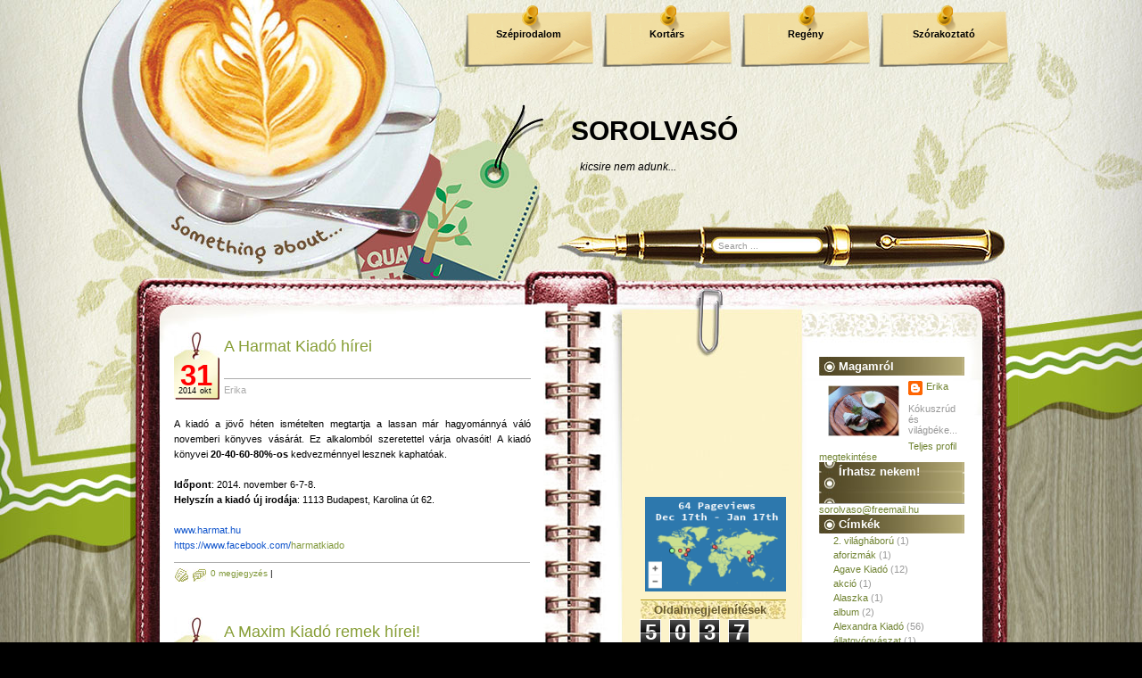

--- FILE ---
content_type: text/html; charset=UTF-8
request_url: https://erika-sorolvaso.blogspot.com/b/stats?m=0&style=BLACK_TRANSPARENT&timeRange=ALL_TIME&token=APq4FmC4lSdgiWg3nyJcteTVI4_cZRi8Dw3vKQ9I7kIb8hO0DD2LyTmlUw3sXg0GWqgYB_LQOw7sbEZDyYxiD19BT1f5b2vGgg
body_size: -94
content:
{"total":503773,"sparklineOptions":{"backgroundColor":{"fillOpacity":0.1,"fill":"#000000"},"series":[{"areaOpacity":0.3,"color":"#202020"}]},"sparklineData":[[0,19],[1,13],[2,15],[3,13],[4,13],[5,14],[6,12],[7,9],[8,5],[9,4],[10,4],[11,7],[12,95],[13,31],[14,11],[15,23],[16,19],[17,15],[18,100],[19,62],[20,23],[21,16],[22,17],[23,31],[24,38],[25,13],[26,19],[27,14],[28,31],[29,8]],"nextTickMs":900000}